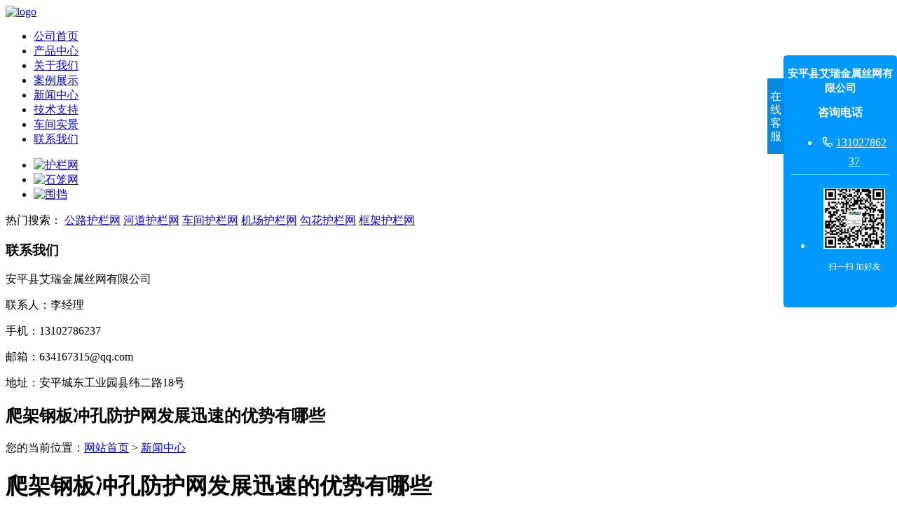

--- FILE ---
content_type: text/html; charset=UTF-8
request_url: http://www.jinjiang168.com/news/1007.html
body_size: 4148
content:
 <!DOCTYPE html>
 <html lang="zh-CN">
 <head>
 	<meta charset="utf-8">
 	<meta http-equiv="X-UA-Compatible" content="IE=edge">
 	<title>爬架钢板冲孔防护网发展迅速的优势有哪些</title>
 	<meta name="keywords" content="爬架钢板防护网,爬架安全钢网片,建筑爬架网片" />
 	<meta name="description" content="爬架钢板冲孔防护网是21世纪发展起来的新型安全爬架体系，一经出现，就得到了施工人员和建筑行业的赞扬。爬架钢板冲孔防护网把高层施工演变成了低层作业，" />
 	<link rel="shortcut icon" href="/skin/pc/default/images/logo.ico" type="image/x-icon">
 	<link rel="stylesheet" type="text/css" href="/skin/pc/default/css/base.css" />
 	<link rel="stylesheet" type="text/css" href="/skin/pc/default/css/model.css" />
 	<link rel="stylesheet" type="text/css" href="/skin/pc/default/css/main.css" />
 	<link rel="stylesheet" type="text/css" href="/skin/pc/default/css/lightbox.css" />
 	<link rel="stylesheet" type="text/css" href="/skin/pc/default/css/member.css" />
 	<script src="/skin/pc/default/js/jquery-1.8.3.min.js"></script>
 	<script src="/skin/pc/default/js/jquery.cookie.js"></script>
 </head>
 <body>
 	<div id="header">
	<div class="top clearfix">
		<a href="/"><img alt="logo" title="logo" src="/skin/pc/default/images/logo.png" /></a>
	</div>
</div>
<div id="menu" >
	<ul class="nav">
		<li><a href="/">公司首页</a></li>
				<li><a href="/product">产品中心</a>
		</li>
				<li><a href="/about.html">关于我们</a>
		</li>
				<li><a href="/case">案例展示</a>
		</li>
				<li><a href="/news">新闻中心</a>
		</li>
				<li><a href="/support">技术支持</a>
		</li>
				<li><a href="/workshop.html">车间实景</a>
		</li>
				<li><a href="/contact.html">联系我们</a>
		</li>
			</ul>
</div>
 	<div class="banner">
 		<ul class="bb">
 			<li>
 				<a href="/product" target="_blank">
 					<img src="/skin/pc/default/banner/1.jpg" alt="护栏网" />
 				</a>
 			</li>
 			<li>
 				<a href="/product">
 					<img src="/skin/pc/default/banner/2.jpg" alt="石笼网" />
 				</a>
 			</li>
 			<li>
 				<a href="/product">
 					<img src="/skin/pc/default/banner/3.jpg" alt="围挡" />
 				</a>
 			</li>
 		</ul>
 	</div>
 		<div class="search">
 		<div class="hotSearch">热门搜索：
 			 			<a href="/product/1.html">公路护栏网</a>
 			 			<a href="/product/2.html">河道护栏网</a>
 			 			<a href="/product/3.html">车间护栏网</a>
 			 			<a href="/product/4.html">机场护栏网</a>
 			 			<a href="/product/5.html">勾花护栏网</a>
 			 			<a href="/product/6.html">框架护栏网</a>
 			 		</div>
 	</div>
 	<div id="container" class="clearfix">
 		 		<div class="left">
 			<div class="box sort_menu">
 				 			</div>
 			<div class="box n_contact">
 				<h3>联系我们</h3>
 				<div class="content">
 					<p style="white-space: normal;">安平县艾瑞金属丝网有限公司</p><p style="white-space: normal;">联系人：李经理</p><p style="white-space: normal;">手机：13102786237</p><p style="white-space: normal;">邮箱：634167315@qq.com</p><p style="white-space: normal;">地址：安平城东工业园县纬二路18号</p>
 				</div>
 			</div>
 		</div>

 		<div class="right">
 			<div class="sitemp clearfix">
 				<h2>
 					爬架钢板冲孔防护网发展迅速的优势有哪些
 				</h2>
 				<div class="site">您的当前位置：<a href="/">网站首页</a> > <a href='/news'>新闻中心</a>
 				</div>
 			</div>
 			<div class="content">
 				<div class="news_detail">
 					<h1 class="title">	爬架钢板冲孔防护网发展迅速的优势有哪些</h1>
 					<div class="info_title clearfix">
 						<h3 class="title_bar">
 							发布日期：2020-12-25 总浏览：<span id='clickNum'><script src='/clickNum?moduleType=2&id=1007'></script></span>
 						</h3>
 					</div>
 				</div>
 				<div class="content">
 					<p>&nbsp; &nbsp; 爬架钢板冲孔防护网是21世纪发展起来的新型安全爬架体系，一经出现，就得到了施工人员和建筑行业的赞扬。<a href="http://www.jinjiang168.com" target="_blank" title="爬架钢板防护网,爬架金属安全网,建筑爬架网片">爬架钢板冲孔防护网</a>把高层施工演变成了低层作业，把架空的作业演变成架体内的作业，安全，高效，快捷成为现实。那爬架钢板冲孔防护网有什么具体优势呢？</p><p>&nbsp; &nbsp; 1、节省人力：爬架钢板冲孔防护网可以配合爬架系统进行施工操作，全套操作可以实现半自动化甚至是全自动化。低处搭设4~5倍楼层高度的建筑爬架网，这样就大幅度地减少了脚手架等材料的使用，节省了材料的成本；升降过程实现了自动化，减少了人工的成本；随着楼层的增高进而操作提升防护网的高度，简单说就是一次搭设，直到施工完毕。</p><p>&nbsp; &nbsp; 2、节省资源：前面我们有说到，爬架钢板冲孔防护网的使用可以很大程度地减少材料费，这也是节省资源的一种方式。爬架网因为是半自动全自动操作，也间接减少了人工的成本。爬架钢板冲孔防护网将高空组装作业改在了地面进行组装，基本上避免了高空作业的危险性。爬架设备的动力升降装置采用电动葫芦往复地循环体系，无需人工搬运。升降采用智能荷载控制系统和遥控控制操作，便捷安全。有星轮防坠落附墙支座，安全性高，全天候防坠。平台架体立面、平面全密封，有效防止坠物危险。所以现在各地都积极的更换使用<a href="http://www.jinjiang168.com" target="_blank" title="爬架冲孔钢板网,爬架冲孔防护网,爬架安全冲孔板网">爬架钢板冲孔防护网</a>，也使得它在建筑施工中的分量越来越重。</p><p><img src="/upfile/20201225/1608867967510896.jpg"/></p>
 					<p class="tags">标签：
 						 								
 						<a href="/tag/外架钢板防护网">外架钢板防护网</a>、
 								
 						<a href="/tag/新型爬架外围安全网">新型爬架外围安全网</a>、
 								
 						<a href="/tag/建筑防护爬架网片">建筑防护爬架网片</a>、
 								
 						<a href="/tag/建筑金属安全网">建筑金属安全网</a>、
 						 					</p>
 				</div>

 				<div class="page">上一篇：<a href="/news/1008.html">建筑爬架防护网的标准以及通用性能</a><br />下一篇：<span><a href="/news/1006.html">建筑爬架钢板网如何进行安装及验收</a></span></div>
 			</div>
 			<div class="relate_list">
 				<div class="relateproduct relate"><h4>相关产品：</h4>
 					<div class="content" id="relate_p2">
 						<ul id="relate_p" class="product_list clearfix">
 							 							 							<li><a title="监狱防冲撞钢网墙" href="/case/240.html" target="_blank"><img style="width: 180px;" alt="监狱防冲撞钢网墙" src="/upfile/20220623/20220623104118_0.jpg"><br />
 							监狱防冲撞钢网墙</a></li>
 							 							<li><a title="爬架金属安全网" href="/case/132.html" target="_blank"><img style="width: 180px;" alt="爬架金属安全网" src="/upfile/20201204/20201204115928_0.jpg"><br />
 							爬架金属安全网</a></li>
 							 							<li><a title="外架钢板防护网" href="/case/129.html" target="_blank"><img style="width: 180px;" alt="外架钢板防护网" src="/upfile/20201023/20201023153108_0.jpg"><br />
 							外架钢板防护网</a></li>
 							 							<li><a title="新型爬架安全网" href="/case/120.html" target="_blank"><img style="width: 180px;" alt="新型爬架安全网" src="/upfile/20201017/20201017112110_0.jpg"><br />
 							新型爬架安全网</a></li>
 							 						</ul>
 					</div>
 				</div>        
 				<div class="relatenew relate"><h4>相关新闻：</h4>
 					<div class="content">
 						<ul id="relate_n" class="news_list clearfix">
 							               <li><a title="桃型柱护栏常用的两种参数" href="/news/3519.html"><span class="time">2025-04-09</span>桃型柱护栏常用的两种参数</a></li>
              <li><a title="桃型柱护栏的常见规格有两种" href="/news/3333.html"><span class="time">2024-09-02</span>桃型柱护栏的常见规格有两种</a></li>
              <li><a title="桃型柱护栏的常见规格有两种" href="/news/3332.html"><span class="time">2024-09-02</span>桃型柱护栏的常见规格有两种</a></li>
              <li><a title="锌钢护栏的安装工艺" href="/news/3315.html"><span class="time">2024-08-21</span>锌钢护栏的安装工艺</a></li>
              <li><a title="什么是桃柱形护栏" href="/news/3285.html"><span class="time">2024-07-29</span>什么是桃柱形护栏</a></li>
              <li><a title="机场勾花护栏网的优势在哪里" href="/news/3116.html"><span class="time">2024-04-12</span>机场勾花护栏网的优势在哪里</a></li>
              <li><a title="工地安全护栏是什么" href="/news/2344.html"><span class="time">2023-09-19</span>工地安全护栏是什么</a></li>
              <li><a title="工地脚手架安装前注意事项" href="/news/2089.html"><span class="time">2023-07-03</span>工地脚手架安装前注意事项</a></li>
        						</ul>
 					</div>
 				</div>	
 			</div>

 		</div>
 	</div>
 </div>
 <div id="footer">
	<div class="nav_foot">
		<p><a href="/">网站首页</a>
						<a href="/product">产品中心</a>
						<a href="/about.html">关于我们</a>
						<a href="/case">案例展示</a>
						<a href="/news">新闻中心</a>
						<a href="/support">技术支持</a>
						<a href="/workshop.html">车间实景</a>
						<a href="/contact.html">联系我们</a>
					</p></div>
		<div class="article">
			<div class="fLogo fl"><p><img src="/skin/pc/default/images/flogo.png" title="flogo" alt="flogo" border="0" vspace="0" /></p></div>

			<div class="copyright fl">

				Copyright © 安平县艾瑞金属丝网有限公司
				<p>联系人：郑经理&nbsp; &nbsp; 手机：13102786237</p><p>邮箱：634167315@qq.com</p><p>地址：安平城东工业园县纬二路18号</p>
				<script src="//cdn.xchost.cn/beian/main.js" num="冀ICP备12023215号-11"></script>
				<div>
					
						网站地图：<a href="/sitemap.html" target="_blank">HTML</a> <a href="/sitemap.xml" target="_blank">XML</a>
<script type="text/javascript">document.write(unescape("%3Cspan id='cnzz_stat_icon_1278913330'%3E%3C/span%3E%3Cscript src='https://v1.cnzz.com/z_stat.php%3Fid%3D1278913330%26show%3Dpic' type='text/javascript'%3E%3C/script%3E"));</script> |
企业分站:					
					<a href="/beijng">北京</a>
					
					<a href="/shanghai">上海</a>
					
					<a href="/jiangsu">江苏</a>
					
					<a href="/henan">河南</a>
					
					<a href="/guangdong">广东</a>
					
					<a href="/sichuan">四川</a>
					
					<a href="/shanxi">陕西</a>
									</div>
			</div>
			<div class="fCode fr">	<p><img src="/skin/pc/default/images/ewm.jpg" title="微信二维码" alt="微信二维码" border="0" vspace="0" style="width: 140px; height: 160px;"/></p></div>
		</div>
	</div>
	<script type="text/javascript" src="/skin/pc/default/js/common.js"></script>
	<script type="text/javascript" src="/skin/pc/default/js/01.js"></script>

	
				
				
				<link rel="stylesheet" type="text/css" href="/kefu/customslide.view.css">
						<link id="setSkinLink" rel="stylesheet" type="text/css" data-skin="blue" href="/kefu/skins/blue/css/skin.css">
						<div id="custom-wrap" class="custom-wrap open right" data-delaytime="0" style="margin-left: 0px; margin-right: 0px;">
							<div class="custom-btn">在线客服<i class="font-slide slideLeft"></i><i class="font-slide slideRight"></i></div>
							<div class="custom-main">
								<h1 class="custom-company">安平县艾瑞金属丝网有限公司</h1>
								<div class="custom-mod-box" style="display: none;">
									<h4>QQ交谈</h4>
									<ul class="QQ-list"></ul>
								</div>
								<div class="custom-mod-box" style="display: block;">
									<h4>咨询电话</h4>
									<ul class="phone-list"><li style=""><i class="font-slide"></i><a href="tel:13102786237" title="13102786237">13102786237</a></li></ul>
								</div>
								<ul class="ewm-list"><li><img src="/kefu/ewm/ewm.jpg" title="ewm" alt="ewm.jpg"><p>扫一扫   加好友</p></li></ul>
								<div class="slogan-box">
									
									
								</div>
							</div>
						</div>
						<script type="text/javascript" src="/kefu/js/customslide.js"></script>									
<style>
html,*{
-webkit-user-select:none;
user-select:none;   
}
</style>
<script src="/skin/pc/default/js/jc.js"></script>
</body>
</html>

--- FILE ---
content_type: application/javascript
request_url: http://www.jinjiang168.com/clickNum?moduleType=2&id=1007
body_size: 70
content:
document.getElementById('clickNum').innerHTML = '664'